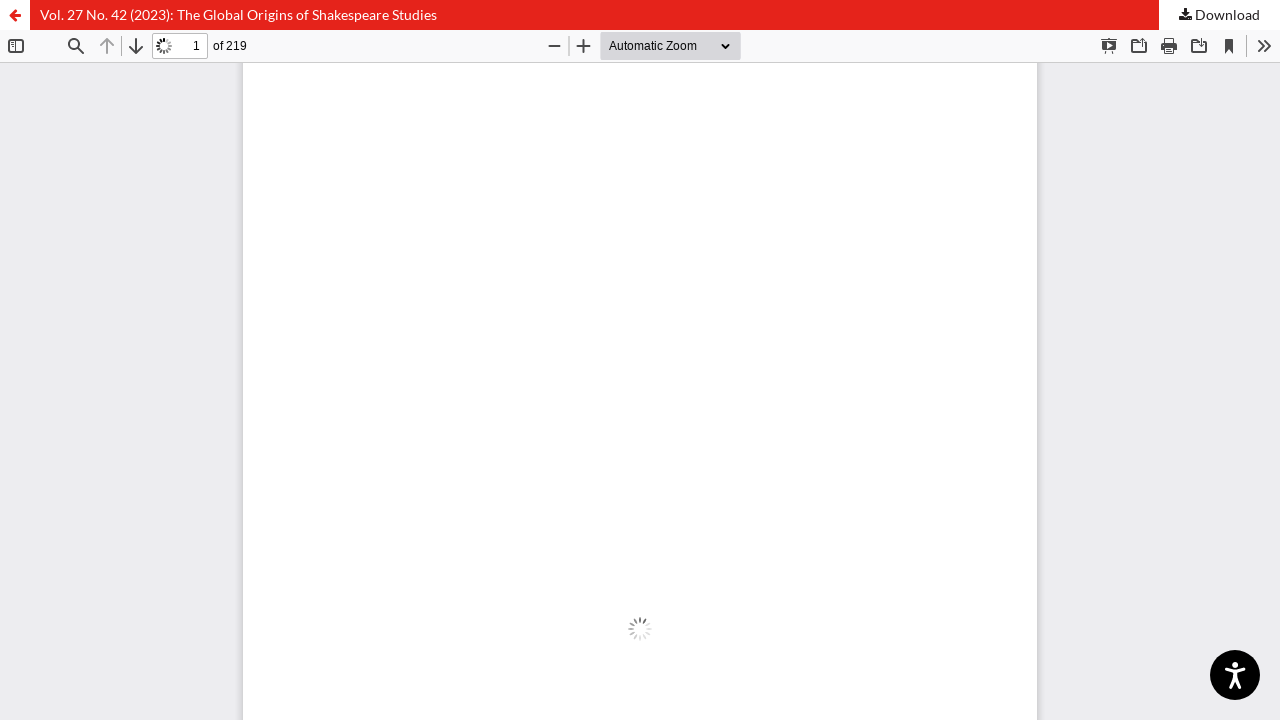

--- FILE ---
content_type: text/html; charset=utf-8
request_url: https://czasopisma.uni.lodz.pl/szekspir/issue/view/1723/788
body_size: 1713
content:
<!DOCTYPE html>
<html lang="en-US" xml:lang="en-US">
<head>
	<meta http-equiv="Content-Type" content="text/html; charset=utf-8" />
	<meta name="viewport" content="width=device-width, initial-scale=1.0">
	<title>View of Vol. 27 No. 42 (2023): The Global Origins of Shakespeare Studies</title>

	
<meta name="generator" content="Open Journal Systems 3.3.0.22" />
<!-- Google tag (gtag.js) -->
<script async src="https://www.googletagmanager.com/gtag/js?id=G-0YVWK8H9P5"></script>
<script>
  window.dataLayer = window.dataLayer || [];
  function gtag(){dataLayer.push(arguments);}
  gtag('js', new Date());

  gtag('config', 'G-0YVWK8H9P5');
</script>
<script defer>document.addEventListener('load', function(d, s, id) {var js, fjs = d.getElementsByTagName(s)[0];if (d.getElementById(id)) return;js = d.createElement(s); js.id = id;js.src = "https://widget.equally.ai/equally-widget.min.js";fjs.parentNode.insertBefore(js, fjs);}(document, 'script', 'equallyWidget'));!window.EQUALLY_AI_API_KEY&&(window.EQUALLY_AI_API_KEY="67i645jfbiy2sqnb57nt0qvpnr2fbh4k",intervalId=setInterval(function(){window.EquallyAi&&(clearInterval(intervalId),window.EquallyAi=new EquallyAi)},500));</script>
<link rel="alternate" type="application/atom+xml" href="https://czasopisma.uni.lodz.pl/szekspir/gateway/plugin/WebFeedGatewayPlugin/atom">
<link rel="alternate" type="application/rdf+xml" href="https://czasopisma.uni.lodz.pl/szekspir/gateway/plugin/WebFeedGatewayPlugin/rss">
<link rel="alternate" type="application/rss+xml" href="https://czasopisma.uni.lodz.pl/szekspir/gateway/plugin/WebFeedGatewayPlugin/rss2">
	<link rel="stylesheet" href="https://czasopisma.uni.lodz.pl/szekspir/$$$call$$$/page/page/css?name=stylesheet" type="text/css" /><link rel="stylesheet" href="https://czasopisma.uni.lodz.pl/szekspir/$$$call$$$/page/page/css?name=font" type="text/css" /><link rel="stylesheet" href="https://czasopisma.uni.lodz.pl/lib/pkp/styles/fontawesome/fontawesome.css?v=3.3.0.22" type="text/css" /><link rel="stylesheet" href="https://czasopisma.uni.lodz.pl/plugins/generic/citations/css/citations.css?v=3.3.0.22" type="text/css" /><link rel="stylesheet" href="https://czasopisma.uni.lodz.pl/public/journals/40/styleSheet.css?d=2024-02-27+12%3A40%3A44" type="text/css" />
	<script src="https://czasopisma.uni.lodz.pl/lib/pkp/lib/vendor/components/jquery/jquery.min.js?v=3.3.0.22" type="text/javascript"></script><script src="https://czasopisma.uni.lodz.pl/lib/pkp/lib/vendor/components/jqueryui/jquery-ui.min.js?v=3.3.0.22" type="text/javascript"></script><script src="https://czasopisma.uni.lodz.pl/plugins/themes/defaultUL/js/lib/popper/popper.js?v=3.3.0.22" type="text/javascript"></script><script src="https://czasopisma.uni.lodz.pl/plugins/themes/defaultUL/js/lib/bootstrap/util.js?v=3.3.0.22" type="text/javascript"></script><script src="https://czasopisma.uni.lodz.pl/plugins/themes/defaultUL/js/lib/bootstrap/dropdown.js?v=3.3.0.22" type="text/javascript"></script><script src="https://czasopisma.uni.lodz.pl/plugins/themes/defaultUL/js/main.js?v=3.3.0.22" type="text/javascript"></script><script type="text/javascript">
(function (w, d, s, l, i) { w[l] = w[l] || []; var f = d.getElementsByTagName(s)[0],
j = d.createElement(s), dl = l != 'dataLayer' ? '&l=' + l : ''; j.async = true; 
j.src = 'https://www.googletagmanager.com/gtag/js?id=' + i + dl; f.parentNode.insertBefore(j, f); 
function gtag(){dataLayer.push(arguments)}; gtag('js', new Date()); gtag('config', i); })
(window, document, 'script', 'dataLayer', 'G-0YVWK8H9P5');
</script>
</head>
<body class="pkp_page_issue pkp_op_view">

		<header class="header_view">

		<a href="https://czasopisma.uni.lodz.pl/szekspir/issue/view/1723" class="return">
			<span class="pkp_screen_reader">
									Return to Article Details
							</span>
		</a>

		<a href="https://czasopisma.uni.lodz.pl/szekspir/issue/view/1723" class="title">
			Vol. 27 No. 42 (2023): The Global Origins of Shakespeare Studies
		</a>

		<a href="https://czasopisma.uni.lodz.pl/szekspir/issue/download/1723/788" class="download" download>
			<span class="label">
				Download
			</span>
			<span class="pkp_screen_reader">
				Download PDF
			</span>
		</a>

	</header>

	<script type="text/javascript">
		// Creating iframe's src in JS instead of Smarty so that EZProxy-using sites can find our domain in $pdfUrl and do their rewrites on it.
		$(document).ready(function() {
			var urlBase = "https://czasopisma.uni.lodz.pl/plugins/generic/pdfJsViewer/pdf.js/web/viewer.html?file=";
			var pdfUrl = "https://czasopisma.uni.lodz.pl/szekspir/issue/download/1723/788";
			$("#pdfCanvasContainer > iframe").attr("src", urlBase + encodeURIComponent(pdfUrl));
		});
	</script>

	<div id="pdfCanvasContainer" class="galley_view">
				<iframe src="" width="100%" height="100%" style="min-height: 500px;" title="PDF of Vol. 27 No. 42 (2023): The Global Origins of Shakespeare Studies" allowfullscreen webkitallowfullscreen></iframe>
	</div>
	
</body>
</html>


--- FILE ---
content_type: text/css
request_url: https://czasopisma.uni.lodz.pl/public/journals/40/styleSheet.css?d=2024-02-27+12%3A40%3A44
body_size: 860
content:
.pkp_structure_head {   
    background-color: #312f92;
    border-bottom: 1px solid #ddd;
    background-image: url(/plugins/themes/defaultUL/images/sz-text.jpg);
    background-repeat: repeat-x;
        background-size: auto;
}

@media (min-width: 992px) {
.pkp_head_wrapper {
    padding-top: 58px;
    background-image: url(/plugins/themes/defaultUL/images/sz.jpg);
    background-repeat: no-repeat;
    background-position: top;
} }

/* @media (min-width: 992px) {.pkp_navigation_primary>li>a {    color: #2b93d0;    }} */
    
 /*   @media (min-width: 992px) {.pkp_nav_list ul a {    color: #2b93d0;} } */

    
 @media (min-width: 992px) {
.pkp_site_name .is_text{
    color: transparent;
} } 
 .formSearch {
    text-align: center;
    margin-bottom: 90px;
    margin-top: 10px;
    color: transparent;
   } 
   .global_search {
    display: none;
}
   
.obj_galley_link:hover, .obj_galley_link:focus {
    background: #312f92;   
}

.pkp_block a {    
    color: #312f92;
    }

.pkp_structure_main h2, .pkp_structure_main h3, .pkp_structure_main h4 {  
    color: #312f92;
}

@media  (min-width: 768px) {
.obj_issue_toc .galleys>h2, .obj_issue_toc .section>h2, .obj_issue_toc .galleys>h3, .obj_issue_toc .section>h3 {
     color: #312f92;
}}

.cmp_button_wire:hover, .cmp_button_wire:focus, .obj_galley_link:hover, .obj_galley_link:focus {
    background: #312f92;   
}

.cmp_button_wire, .obj_galley_link {   
    border: 1px solid #312f92;
 }   
 

.cmp_breadcrumbs .current {
    color:#312f92;
}

.obj_article_details .citation_display .citation_formats {   
    border: 1px solid #312f92;   
}

a:hover, a:focus {
    color: #312f92;
}

.block_make_submission a {
    border: 2px solid #312f92;
 }
 
a.block_make_submission_link:hover {
    background: #312f92;
 }
 
 .page_search .submit button, .block_make_submission a {   
    border: 2px solid #312f92; 
    }
    
 .page_search .submit button:hover, .page_search .submit button:focus {   
    background-color:#312f92;
}
.pkp_footer_content {    
    color: #312f92;
    }
    
.ullogo {
    display: none;  
}

.crossmark {
   display: inline-block;
    padding: 0 1em;
    background: url(https://czasopisma.uni.lodz.pl/plugins/themes/defaultUL/images/cm.png);
    border: 0px solid #006798;
    border-radius: 3px;
    font-size: .93rem;
    line-height: calc(2.143rem - 2px);
    color: transparent;
    text-decoration: none;
    background-repeat:no-repeat;
}

a.crossmark:hover {
    color: transparent;
}

